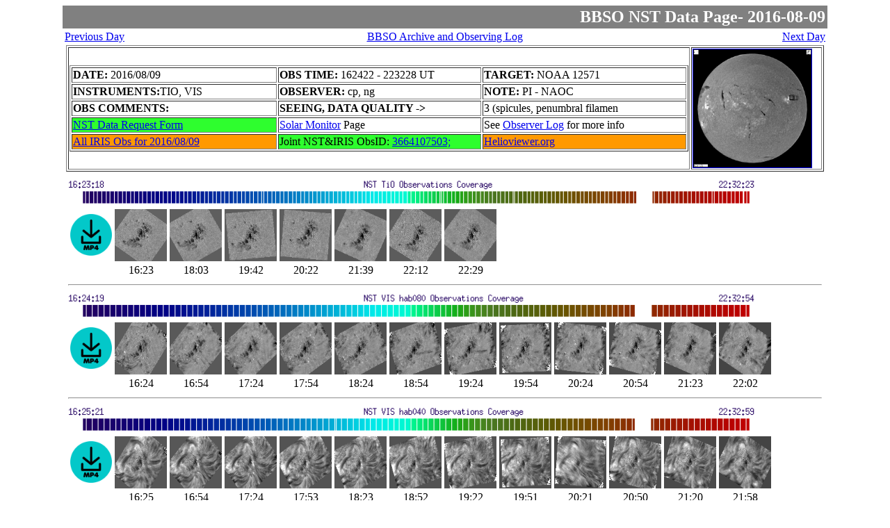

--- FILE ---
content_type: text/html; charset=UTF-8
request_url: http://www.bbso.njit.edu/~vayur/NST_catalog/2016/08/09/index.html
body_size: 3381
content:
<HTML>
<HEAD>
<SCRIPT TYPE="text/javascript"> 
<!-- 
function popup(mylink, windowname) 
{ 
if (! window.focus)return true; 
var href; 
if (typeof(mylink) == 'string')
href=mylink; 
else href=mylink.href; 
window.open(href, windowname, 'width=900,height=900,scrollbars=yes');
return false; 
} 
//--> 
</SCRIPT>
<TITLE>BBSO NST FTP Data Archive - 2016-08-09</TITLE>
<META name="author"   content="BBSO Observer">
<META name="keywords" content="Sun, BBSO, Big Bear Solar Observatory, NST">
</HEAD>
<BODY BGCOLOR=#ffffff>
<CENTER>
<TABLE BGCOLOR=gray WIDTH=1100>
<TR><TD ALIGN=right WIDTH=30%></TD>
    <TD ALIGN=right WIDTH=70%>
    <A NAME="#TOP"><FONT SIZE=5 COLOR=white><B>BBSO NST Data Page- 2016-08-09</B></FONT></A></TD>
</TR>
</TABLE>
<TABLE WIDTH=1100>
<TR><TD ALIGN=left  WIDTH=35%>
<A HREF="http://www.bbso.njit.edu/~vayur/NST_catalog/2016/08/08/index.html">Previous Day</A></TD>
    <TD ALIGN=center WIDTH=30%>
<A HREF="http://bbsoweb.bbso.njit.edu/pub/archive/2016/08/09/" TARGET="new_winz">BBSO Archive and Observing Log</A></TD>
    <TD ALIGN=right WIDTH=50%>
<A HREF="http://www.bbso.njit.edu/~vayur/NST_catalog/2016/08/10/index.html">Next Day</A></TD>
</TR>
</TABLE>
<CENTER>
<TABLE WIDTH=1090 BORDER=1 FONT=-1>
<TR><TD>
<TABLE WIDTH=890 BORDER=1>
<TR>
<TD WIDTH="290"><B>DATE: </B>2016/08/09</TD>
<TD WIDTH="300"><B>OBS TIME: </B>162422 - 223228 UT</TD>
<TD WIDTH="300"><B>TARGET: </B>NOAA 12571</TD></TR>
<TR>
<TD WIDTH="300"><B>INSTRUMENTS:</B>TIO, VIS</TD>
<TD WIDTH="300"><B>OBSERVER: </B>cp, ng  </TD>
<TD WIDTH="300"><B>NOTE:</B> PI - NAOC</TD></TR>
<TR>
<TD WIDTH="300"><B>OBS COMMENTS: </B></TD>
<TD WIDTH="300"><B>SEEING, DATA QUALITY -> </B></TD>
<TD WIDTH="300">3 (spicules, penumbral filamen</TD></TR>
<TR>
<TD WIDTH="290" BGCOLOR=#2EFE2E ><A HREF="http://www.bbso.njit.edu/~vayur/nst_requests2/?date=08-09-2016#requestform" TARGET="new_winz"> NST Data Request Form </A></TD>
<TD><A HREF="https://solarmonitor.org/index.php?date=20160809" TARGET="new_winz"> Solar Monitor</A> Page</TD>
<TD WIDTH="300">See <A HREF="http://www.bbso.njit.edu/pub/archive/2016/08/09/bbso_logs_20160809.html" TARGET="new_winz"> Observer Log</A> for more info</TD></TR>
<TR>
<TD WIDTH="290" BGCOLOR=#FF9900 ><A HREF="http://www.lmsal.com/solarsoft//irisa/data/level2/2016/08/09/" TARGET="new_winz"> All IRIS Obs for 2016/08/09</A></TD>
<TD BGCOLOR=#2EFE2E WIDTH="300">Joint NST&IRIS ObsID: <A HREF="http://www.lmsal.com/hek/hcr?cmd=view-event&event-id=ivo%3A%2F%2Fsot.lmsal.com%2FVOEvent%23VOEvent_IRIS_20160809_160917_3664107503_2016-08-09T16%3A09%3A172016-08-09T16%3A09%3A17.xml" TARGET="new_winz">3664107503; </A></TD>
<TD WIDTH="290" BGCOLOR=#FF9900 ><A HREF="http://helioviewer.org/?date=2016-08-09T17:00:00.000Z&imageScale=2.42044088&centerX=0&centerY=0&imageLayers=%5BSDO,AIA,171,1,46%5D,%5BSDO,HMI,continuum,1,45%5D,%5BSDO,HMI,magnetogram,1,99%5D&eventLayers=&eventLabels=true" TARGET="new_winz"> Helioviewer.org </A></TD>
</TABLE></TD>
<TD WIDTH="280" BORDER=1><A HREF="fd900.png" onClick="return popup(this,'fd')">  <img src="fd.png" WIDTH=170 BORDER=1></A></TD></TR>
</TABLE>
</CENTER>
<iframe name="info" style="border:0px solid purple"
width=1100 height=650 src="comments.html"></iframe>
</P>
&copy; BBSO/NJIT - Automatically generated on Wed Oct  5 15:06:47 2016;
Send comments/requests to Vasyl Yurchyshyn (vayur at bbso.njit.edu)</A>
</CENTER>
</BODY>
</HTML>


--- FILE ---
content_type: text/html; charset=UTF-8
request_url: http://www.bbso.njit.edu/~vayur/NST_catalog/2016/08/09/comments.html
body_size: 13705
content:
<HTML>
<HEAD>
<SCRIPT TYPE="text/javascript"> 
<!-- 
function popup(mylink, windowname) 
{ 
if (! window.focus)return true; 
var href; 
if (typeof(mylink) == 'string')
href=mylink; 
else href=mylink.href; 
window.open(href, windowname, 'width=900,height=900,scrollbars=yes');
return false; 
} 
//--> 
</SCRIPT>
<TITLE>Data Comments - 2016/08/09</TITLE>
</HEAD>
<BODY BGCOLOR=#ffffff>
<img src="tio_bar.png" WIDTH=1000 BORDER=0><BR>
<TABLE><TR>
<TD><A HREF="nst_tio_2016-08-09.mp4" onClick="return popup(this,'NST Movie')"><img src="icon/m_icon.png" WIDTH=60 BORDER=0></A></TD>
<TD><A HREF="images/bbso_tio_pcosr_20160809_162318.png" onClick="return popup(this,'tio000')">  <img src="icon/bbso_tio_pcosr_20160809_162318_th.png" WIDTH=75 BORDER=0></A></TD>
<TD><A HREF="images/bbso_tio_pcosr_20160809_180339.png" onClick="return popup(this,'tio001')">  <img src="icon/bbso_tio_pcosr_20160809_180339_th.png" WIDTH=75 BORDER=0></A></TD>
<TD><A HREF="images/bbso_tio_pcosr_20160809_194218.png" onClick="return popup(this,'tio002')">  <img src="icon/bbso_tio_pcosr_20160809_194218_th.png" WIDTH=75 BORDER=0></A></TD>
<TD><A HREF="images/bbso_tio_pcosr_20160809_202239.png" onClick="return popup(this,'tio003')">  <img src="icon/bbso_tio_pcosr_20160809_202239_th.png" WIDTH=75 BORDER=0></A></TD>
<TD><A HREF="images/bbso_tio_pcosr_20160809_213908.png" onClick="return popup(this,'tio004')">  <img src="icon/bbso_tio_pcosr_20160809_213908_th.png" WIDTH=75 BORDER=0></A></TD>
<TD><A HREF="images/bbso_tio_pcosr_20160809_221250.png" onClick="return popup(this,'tio005')">  <img src="icon/bbso_tio_pcosr_20160809_221250_th.png" WIDTH=75 BORDER=0></A></TD>
<TD><A HREF="images/bbso_tio_pcosr_20160809_222953.png" onClick="return popup(this,'tio006')">  <img src="icon/bbso_tio_pcosr_20160809_222953_th.png" WIDTH=75 BORDER=0></A></TD>
</TR><TR><TD></TD>
<TD ALIGN="center">16:23</TD>
<TD ALIGN="center">18:03</TD>
<TD ALIGN="center">19:42</TD>
<TD ALIGN="center">20:22</TD>
<TD ALIGN="center">21:39</TD>
<TD ALIGN="center">22:12</TD>
<TD ALIGN="center">22:29</TD>
</TR></TABLE>
<HR>
<img src="vis_hab080_bar.png" WIDTH=1000 BORDER=0><BR>
<TABLE><TR>
<TD><A HREF="nst_hab080_2016-08-09.mp4" onClick="return popup(this,'NST Movie')"><img src="icon/m_icon.png" WIDTH=60 BORDER=0></A></TD>
<TD><A HREF="images/hab080_000.png" onClick="return popup(this,'hab080000')">  <img src="icon/hab080_000_th.png" WIDTH=75 BORDER=0></A></TD>
<TD><A HREF="images/hab080_001.png" onClick="return popup(this,'hab080001')">  <img src="icon/hab080_001_th.png" WIDTH=75 BORDER=0></A></TD>
<TD><A HREF="images/hab080_002.png" onClick="return popup(this,'hab080002')">  <img src="icon/hab080_002_th.png" WIDTH=75 BORDER=0></A></TD>
<TD><A HREF="images/hab080_003.png" onClick="return popup(this,'hab080003')">  <img src="icon/hab080_003_th.png" WIDTH=75 BORDER=0></A></TD>
<TD><A HREF="images/hab080_004.png" onClick="return popup(this,'hab080004')">  <img src="icon/hab080_004_th.png" WIDTH=75 BORDER=0></A></TD>
<TD><A HREF="images/hab080_005.png" onClick="return popup(this,'hab080005')">  <img src="icon/hab080_005_th.png" WIDTH=75 BORDER=0></A></TD>
<TD><A HREF="images/hab080_006.png" onClick="return popup(this,'hab080006')">  <img src="icon/hab080_006_th.png" WIDTH=75 BORDER=0></A></TD>
<TD><A HREF="images/hab080_007.png" onClick="return popup(this,'hab080007')">  <img src="icon/hab080_007_th.png" WIDTH=75 BORDER=0></A></TD>
<TD><A HREF="images/hab080_008.png" onClick="return popup(this,'hab080008')">  <img src="icon/hab080_008_th.png" WIDTH=75 BORDER=0></A></TD>
<TD><A HREF="images/hab080_009.png" onClick="return popup(this,'hab080009')">  <img src="icon/hab080_009_th.png" WIDTH=75 BORDER=0></A></TD>
<TD><A HREF="images/hab080_010.png" onClick="return popup(this,'hab080010')">  <img src="icon/hab080_010_th.png" WIDTH=75 BORDER=0></A></TD>
<TD><A HREF="images/hab080_011.png" onClick="return popup(this,'hab080011')">  <img src="icon/hab080_011_th.png" WIDTH=75 BORDER=0></A></TD>
</TR><TR><TD></TD>
<TD ALIGN="center">16:24</TD>
<TD ALIGN="center">16:54</TD>
<TD ALIGN="center">17:24</TD>
<TD ALIGN="center">17:54</TD>
<TD ALIGN="center">18:24</TD>
<TD ALIGN="center">18:54</TD>
<TD ALIGN="center">19:24</TD>
<TD ALIGN="center">19:54</TD>
<TD ALIGN="center">20:24</TD>
<TD ALIGN="center">20:54</TD>
<TD ALIGN="center">21:23</TD>
<TD ALIGN="center">22:02</TD>
</TR></TABLE>
<HR>
<img src="vis_hab040_bar.png" WIDTH=1000 BORDER=0><BR>
<TABLE><TR>
<TD><A HREF="nst_hab040_2016-08-09.mp4" onClick="return popup(this,'NST Movie')"><img src="icon/m_icon.png" WIDTH=60 BORDER=0></A></TD>
<TD><A HREF="images/hab040_000.png" onClick="return popup(this,'hab040000')">  <img src="icon/hab040_000_th.png" WIDTH=75 BORDER=0></A></TD>
<TD><A HREF="images/hab040_001.png" onClick="return popup(this,'hab040001')">  <img src="icon/hab040_001_th.png" WIDTH=75 BORDER=0></A></TD>
<TD><A HREF="images/hab040_002.png" onClick="return popup(this,'hab040002')">  <img src="icon/hab040_002_th.png" WIDTH=75 BORDER=0></A></TD>
<TD><A HREF="images/hab040_003.png" onClick="return popup(this,'hab040003')">  <img src="icon/hab040_003_th.png" WIDTH=75 BORDER=0></A></TD>
<TD><A HREF="images/hab040_004.png" onClick="return popup(this,'hab040004')">  <img src="icon/hab040_004_th.png" WIDTH=75 BORDER=0></A></TD>
<TD><A HREF="images/hab040_005.png" onClick="return popup(this,'hab040005')">  <img src="icon/hab040_005_th.png" WIDTH=75 BORDER=0></A></TD>
<TD><A HREF="images/hab040_006.png" onClick="return popup(this,'hab040006')">  <img src="icon/hab040_006_th.png" WIDTH=75 BORDER=0></A></TD>
<TD><A HREF="images/hab040_007.png" onClick="return popup(this,'hab040007')">  <img src="icon/hab040_007_th.png" WIDTH=75 BORDER=0></A></TD>
<TD><A HREF="images/hab040_008.png" onClick="return popup(this,'hab040008')">  <img src="icon/hab040_008_th.png" WIDTH=75 BORDER=0></A></TD>
<TD><A HREF="images/hab040_009.png" onClick="return popup(this,'hab040009')">  <img src="icon/hab040_009_th.png" WIDTH=75 BORDER=0></A></TD>
<TD><A HREF="images/hab040_010.png" onClick="return popup(this,'hab040010')">  <img src="icon/hab040_010_th.png" WIDTH=75 BORDER=0></A></TD>
<TD><A HREF="images/hab040_011.png" onClick="return popup(this,'hab040011')">  <img src="icon/hab040_011_th.png" WIDTH=75 BORDER=0></A></TD>
</TR><TR><TD></TD>
<TD ALIGN="center">16:25</TD>
<TD ALIGN="center">16:54</TD>
<TD ALIGN="center">17:24</TD>
<TD ALIGN="center">17:53</TD>
<TD ALIGN="center">18:23</TD>
<TD ALIGN="center">18:52</TD>
<TD ALIGN="center">19:22</TD>
<TD ALIGN="center">19:51</TD>
<TD ALIGN="center">20:21</TD>
<TD ALIGN="center">20:50</TD>
<TD ALIGN="center">21:20</TD>
<TD ALIGN="center">21:58</TD>
</TR></TABLE>
<HR>
<img src="vis_har000_bar.png" WIDTH=1000 BORDER=0><BR>
<TABLE><TR>
<TD><A HREF="nst_har000_2016-08-09.mp4" onClick="return popup(this,'NST Movie')"><img src="icon/m_icon.png" WIDTH=60 BORDER=0></A></TD>
<TD><A HREF="images/har000_000.png" onClick="return popup(this,'har000000')">  <img src="icon/har000_000_th.png" WIDTH=75 BORDER=0></A></TD>
<TD><A HREF="images/har000_001.png" onClick="return popup(this,'har000001')">  <img src="icon/har000_001_th.png" WIDTH=75 BORDER=0></A></TD>
<TD><A HREF="images/har000_002.png" onClick="return popup(this,'har000002')">  <img src="icon/har000_002_th.png" WIDTH=75 BORDER=0></A></TD>
<TD><A HREF="images/har000_003.png" onClick="return popup(this,'har000003')">  <img src="icon/har000_003_th.png" WIDTH=75 BORDER=0></A></TD>
<TD><A HREF="images/har000_004.png" onClick="return popup(this,'har000004')">  <img src="icon/har000_004_th.png" WIDTH=75 BORDER=0></A></TD>
<TD><A HREF="images/har000_005.png" onClick="return popup(this,'har000005')">  <img src="icon/har000_005_th.png" WIDTH=75 BORDER=0></A></TD>
<TD><A HREF="images/har000_006.png" onClick="return popup(this,'har000006')">  <img src="icon/har000_006_th.png" WIDTH=75 BORDER=0></A></TD>
<TD><A HREF="images/har000_007.png" onClick="return popup(this,'har000007')">  <img src="icon/har000_007_th.png" WIDTH=75 BORDER=0></A></TD>
<TD><A HREF="images/har000_008.png" onClick="return popup(this,'har000008')">  <img src="icon/har000_008_th.png" WIDTH=75 BORDER=0></A></TD>
<TD><A HREF="images/har000_009.png" onClick="return popup(this,'har000009')">  <img src="icon/har000_009_th.png" WIDTH=75 BORDER=0></A></TD>
<TD><A HREF="images/har000_010.png" onClick="return popup(this,'har000010')">  <img src="icon/har000_010_th.png" WIDTH=75 BORDER=0></A></TD>
<TD><A HREF="images/har000_011.png" onClick="return popup(this,'har000011')">  <img src="icon/har000_011_th.png" WIDTH=75 BORDER=0></A></TD>
</TR><TR><TD></TD>
<TD ALIGN="center">16:24</TD>
<TD ALIGN="center">16:54</TD>
<TD ALIGN="center">17:24</TD>
<TD ALIGN="center">17:54</TD>
<TD ALIGN="center">18:24</TD>
<TD ALIGN="center">18:54</TD>
<TD ALIGN="center">19:24</TD>
<TD ALIGN="center">19:54</TD>
<TD ALIGN="center">20:24</TD>
<TD ALIGN="center">20:54</TD>
<TD ALIGN="center">21:24</TD>
<TD ALIGN="center">22:03</TD>
</TR></TABLE>
<HR>
<img src="vis_har040_bar.png" WIDTH=1000 BORDER=0><BR>
<TABLE><TR>
<TD><A HREF="nst_har040_2016-08-09.mp4" onClick="return popup(this,'NST Movie')"><img src="icon/m_icon.png" WIDTH=60 BORDER=0></A></TD>
<TD><A HREF="images/har040_000.png" onClick="return popup(this,'har040000')">  <img src="icon/har040_000_th.png" WIDTH=75 BORDER=0></A></TD>
<TD><A HREF="images/har040_001.png" onClick="return popup(this,'har040001')">  <img src="icon/har040_001_th.png" WIDTH=75 BORDER=0></A></TD>
<TD><A HREF="images/har040_002.png" onClick="return popup(this,'har040002')">  <img src="icon/har040_002_th.png" WIDTH=75 BORDER=0></A></TD>
<TD><A HREF="images/har040_003.png" onClick="return popup(this,'har040003')">  <img src="icon/har040_003_th.png" WIDTH=75 BORDER=0></A></TD>
<TD><A HREF="images/har040_004.png" onClick="return popup(this,'har040004')">  <img src="icon/har040_004_th.png" WIDTH=75 BORDER=0></A></TD>
<TD><A HREF="images/har040_005.png" onClick="return popup(this,'har040005')">  <img src="icon/har040_005_th.png" WIDTH=75 BORDER=0></A></TD>
<TD><A HREF="images/har040_006.png" onClick="return popup(this,'har040006')">  <img src="icon/har040_006_th.png" WIDTH=75 BORDER=0></A></TD>
<TD><A HREF="images/har040_007.png" onClick="return popup(this,'har040007')">  <img src="icon/har040_007_th.png" WIDTH=75 BORDER=0></A></TD>
<TD><A HREF="images/har040_008.png" onClick="return popup(this,'har040008')">  <img src="icon/har040_008_th.png" WIDTH=75 BORDER=0></A></TD>
<TD><A HREF="images/har040_009.png" onClick="return popup(this,'har040009')">  <img src="icon/har040_009_th.png" WIDTH=75 BORDER=0></A></TD>
<TD><A HREF="images/har040_010.png" onClick="return popup(this,'har040010')">  <img src="icon/har040_010_th.png" WIDTH=75 BORDER=0></A></TD>
<TD><A HREF="images/har040_011.png" onClick="return popup(this,'har040011')">  <img src="icon/har040_011_th.png" WIDTH=75 BORDER=0></A></TD>
</TR><TR><TD></TD>
<TD ALIGN="center">16:24</TD>
<TD ALIGN="center">16:54</TD>
<TD ALIGN="center">17:24</TD>
<TD ALIGN="center">17:54</TD>
<TD ALIGN="center">18:24</TD>
<TD ALIGN="center">18:54</TD>
<TD ALIGN="center">19:24</TD>
<TD ALIGN="center">19:54</TD>
<TD ALIGN="center">20:24</TD>
<TD ALIGN="center">20:54</TD>
<TD ALIGN="center">21:24</TD>
<TD ALIGN="center">22:03</TD>
</TR></TABLE>
<HR>
<img src="vis_har080_bar.png" WIDTH=1000 BORDER=0><BR>
<TABLE><TR>
<TD><A HREF="nst_har080_2016-08-09.mp4" onClick="return popup(this,'NST Movie')"><img src="icon/m_icon.png" WIDTH=60 BORDER=0></A></TD>
<TD><A HREF="images/har080_000.png" onClick="return popup(this,'har080000')">  <img src="icon/har080_000_th.png" WIDTH=75 BORDER=0></A></TD>
<TD><A HREF="images/har080_001.png" onClick="return popup(this,'har080001')">  <img src="icon/har080_001_th.png" WIDTH=75 BORDER=0></A></TD>
<TD><A HREF="images/har080_002.png" onClick="return popup(this,'har080002')">  <img src="icon/har080_002_th.png" WIDTH=75 BORDER=0></A></TD>
<TD><A HREF="images/har080_003.png" onClick="return popup(this,'har080003')">  <img src="icon/har080_003_th.png" WIDTH=75 BORDER=0></A></TD>
<TD><A HREF="images/har080_004.png" onClick="return popup(this,'har080004')">  <img src="icon/har080_004_th.png" WIDTH=75 BORDER=0></A></TD>
<TD><A HREF="images/har080_005.png" onClick="return popup(this,'har080005')">  <img src="icon/har080_005_th.png" WIDTH=75 BORDER=0></A></TD>
<TD><A HREF="images/har080_006.png" onClick="return popup(this,'har080006')">  <img src="icon/har080_006_th.png" WIDTH=75 BORDER=0></A></TD>
<TD><A HREF="images/har080_007.png" onClick="return popup(this,'har080007')">  <img src="icon/har080_007_th.png" WIDTH=75 BORDER=0></A></TD>
<TD><A HREF="images/har080_008.png" onClick="return popup(this,'har080008')">  <img src="icon/har080_008_th.png" WIDTH=75 BORDER=0></A></TD>
<TD><A HREF="images/har080_009.png" onClick="return popup(this,'har080009')">  <img src="icon/har080_009_th.png" WIDTH=75 BORDER=0></A></TD>
<TD><A HREF="images/har080_010.png" onClick="return popup(this,'har080010')">  <img src="icon/har080_010_th.png" WIDTH=75 BORDER=0></A></TD>
<TD><A HREF="images/har080_011.png" onClick="return popup(this,'har080011')">  <img src="icon/har080_011_th.png" WIDTH=75 BORDER=0></A></TD>
</TR><TR><TD></TD>
<TD ALIGN="center">16:24</TD>
<TD ALIGN="center">16:54</TD>
<TD ALIGN="center">17:24</TD>
<TD ALIGN="center">17:54</TD>
<TD ALIGN="center">18:24</TD>
<TD ALIGN="center">18:54</TD>
<TD ALIGN="center">19:24</TD>
<TD ALIGN="center">19:54</TD>
<TD ALIGN="center">20:24</TD>
<TD ALIGN="center">20:54</TD>
<TD ALIGN="center">21:23</TD>
<TD ALIGN="center">22:02</TD>
</TR></TABLE>
<HR>
&copy; BBSO/NJIT - Automatically generated on aug 09, 2016;<BR>
Send comments/requests to <A HREF="mailto:vayur@bbso.njit.edu">Vasyl Yurchyshyn</A>
</P>
</BODY>
</HTML>
